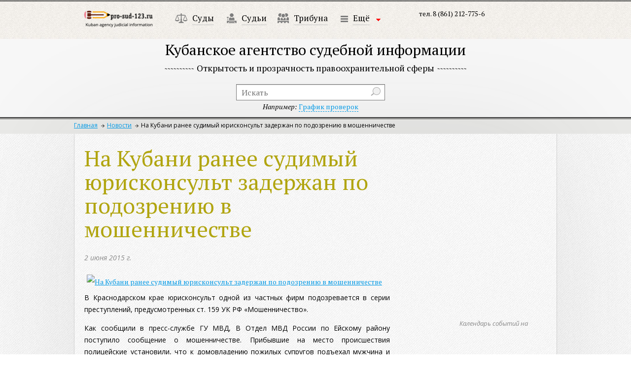

--- FILE ---
content_type: text/html; charset=utf-8
request_url: https://pro-sud-123.ru/news/na-kubani-ranee-sudimyy-yuriskonsult-zaderzhan-po-podozreniyu-v-moshennichestve/
body_size: 8860
content:
<!DOCTYPE html>
<html>
<head>
  <meta charset="utf-8">
  <meta http-equiv="X-UA-Compatible" content="IE=edge,chrome=1">
  <title>Кубанское агенство судебной информации</title>
  <meta name="description" content="">
  <meta name="viewport" content="width=device-width, initial-scale=1">
  <link rel="stylesheet" href="/local/css/normalize.min.css">
  <link rel="stylesheet" href="/local/css/main.css">
  <link rel="stylesheet" href="/local/css/styles.css">
  <link rel="stylesheet" href="/local/css/nivo-slider.css">
  <link rel="stylesheet" href="/local/css/jquery.fancybox.css">
  <link rel="stylesheet" href="/local/css/jquery.fancybox-buttons.css">
  <link rel="stylesheet" href="/local/css/jquery.fancybox-thumbs.css">
  <link href="https://fonts.googleapis.com/css?family=PT+Serif:400,700,400italic,700italic|Open+Sans:300italic,400italic,600italic,700italic,800italic,400,300,600,700,800&subset=latin,cyrillic" rel='stylesheet' type='text/css'>
  <script src="/local/js/vendor/jquery-1.11.1.min.js"></script>
  <script src="/local/js/vendor/modernizr-2.6.2.min.js"></script>
  <script src="/local/js/vendor/jquery.carouFredSel-6.2.1-packed.js"></script>
  <script src="/local/js/vendor/jquery.touchSwipe.min.js"></script>
  <script src="/local/js/vendor/jquery.ba-throttle-debounce.min.js"></script>
  <script src="/local/js/vendor/jquery.transit.min.js"></script>
  <script src="/local/js/vendor/jquery.fancybox.pack.js"></script>
  <script src="/local/js/vendor/jquery.nivo.slider.pack.js"></script>
  <script src="/local/js/vendor/jquery.scrollTo.min.js"></script>
  <script src="/local/js/calendario/jquery.calendario.js"></script>
  <link rel="stylesheet" href="/local/js/calendario/calendar.css">
  <link rel="stylesheet" href="/local/js/calendario/custom_2.css">
  <script>
                        window.jQuery || document.write('<script src="/local/js/vendor/jquery-1.11.1.min.js"><\/script>')
  </script>
  <script src="/local/js/plugins.js"></script>
  <script src="/local/js/main.js"></script>
  <script src="/local/js/scripts.js"></script>
  <meta name="keywords" content="суды, судьи, прокуратура, адвокатура">
  <meta name="description" content="Кубанское агенство судебной информации">
  <link href="/bitrix/js/main/core/css/core.min.css?16177997052854" type="text/css" rel="stylesheet">
  <link href="/bitrix/js/ui/fonts/opensans/ui.font.opensans.min.css?16177997101861" type="text/css" rel="stylesheet">
  <link href="/bitrix/js/main/popup/dist/main.popup.bundle.min.css?161779970923459" type="text/css" rel="stylesheet">
  <link href="/bitrix/cache/css/s1/main/template_5f5f27d0a472a64aed9b3b36621531de/template_5f5f27d0a472a64aed9b3b36621531de_v1.css?1639830095134" type="text/css" data-template-style="true" rel="stylesheet">
  <script type="text/javascript">
  if(!window.BX)window.BX={};if(!window.BX.message)window.BX.message=function(mess){if(typeof mess==='object'){for(let i in mess) {BX.message[i]=mess[i];} return true;}};
  </script>
  <script type="text/javascript">
  (window.BX||top.BX).message({'JS_CORE_LOADING':'Загрузка...','JS_CORE_NO_DATA':'- Нет данных -','JS_CORE_WINDOW_CLOSE':'Закрыть','JS_CORE_WINDOW_EXPAND':'Развернуть','JS_CORE_WINDOW_NARROW':'Свернуть в окно','JS_CORE_WINDOW_SAVE':'Сохранить','JS_CORE_WINDOW_CANCEL':'Отменить','JS_CORE_WINDOW_CONTINUE':'Продолжить','JS_CORE_H':'ч','JS_CORE_M':'м','JS_CORE_S':'с','JSADM_AI_HIDE_EXTRA':'Скрыть лишние','JSADM_AI_ALL_NOTIF':'Показать все','JSADM_AUTH_REQ':'Требуется авторизация!','JS_CORE_WINDOW_AUTH':'Войти','JS_CORE_IMAGE_FULL':'Полный размер'});
  </script>
  <script type="text/javascript" src="/bitrix/js/main/core/core.min.js?1617799705252095"></script>
  <script>
  BX.setJSList(['/bitrix/js/main/core/core_ajax.js','/bitrix/js/main/core/core_promise.js','/bitrix/js/main/polyfill/promise/js/promise.js','/bitrix/js/main/loadext/loadext.js','/bitrix/js/main/loadext/extension.js','/bitrix/js/main/polyfill/promise/js/promise.js','/bitrix/js/main/polyfill/find/js/find.js','/bitrix/js/main/polyfill/includes/js/includes.js','/bitrix/js/main/polyfill/matches/js/matches.js','/bitrix/js/ui/polyfill/closest/js/closest.js','/bitrix/js/main/polyfill/fill/main.polyfill.fill.js','/bitrix/js/main/polyfill/find/js/find.js','/bitrix/js/main/polyfill/matches/js/matches.js','/bitrix/js/main/polyfill/core/dist/polyfill.bundle.js','/bitrix/js/main/core/core.js','/bitrix/js/main/polyfill/intersectionobserver/js/intersectionobserver.js','/bitrix/js/main/lazyload/dist/lazyload.bundle.js','/bitrix/js/main/polyfill/core/dist/polyfill.bundle.js','/bitrix/js/main/parambag/dist/parambag.bundle.js']);
  BX.setCSSList(['/bitrix/js/main/core/css/core.css','/bitrix/js/main/lazyload/dist/lazyload.bundle.css','/bitrix/js/main/parambag/dist/parambag.bundle.css']);
  </script>
  <script type="text/javascript">
  (window.BX||top.BX).message({'LANGUAGE_ID':'ru','FORMAT_DATE':'DD.MM.YYYY','FORMAT_DATETIME':'DD.MM.YYYY HH:MI:SS','COOKIE_PREFIX':'BITRIX_SM','SERVER_TZ_OFFSET':'10800','SITE_ID':'s1','SITE_DIR':'/','USER_ID':'','SERVER_TIME':'1679967406','USER_TZ_OFFSET':'0','USER_TZ_AUTO':'Y','bitrix_sessid':'029140a0da51ce4e57e3c3c6e9903e42'});
  </script>
  <script type="text/javascript" src="/bitrix/js/main/popup/dist/main.popup.bundle.min.js?161779970958041"></script>
  <script type="text/javascript">
  BX.setCSSList(['/local/templates/main/styles.css']);
  </script>
</head>
<body>
  <div id="wrapper2">
    <div id="viewport">
      <div id="header">
        <div id="logo">
          <a href="/"><img src="/local/img/logo_sm.png" alt="Логотип — вернуться на главную"></a>
        </div>
        <div id="menu">
          <ul class="clearfix">
            <li>
              <a href="/courts/"><img src="/local/img/m_icon1.png" alt=""></a> <a href="/courts/" class="solid">Суды</a>
            </li>
            <li>
              <a href="/judges/"><img src="/local/img/m_icon2.png" alt=""></a> <a href="/judges/" class="solid">Судьи</a>
            </li>
            <li>
              <a href="/tribune/"><img src="/local/img/m_icon6.png" alt=""></a> <a href="/tribune/" class="solid">Трибуна</a>
            </li>
            <li>
              <a><img src="/local/img/m_more.png" alt=""></a> <a class="drop_down solid" href="">Ещё</a> <a class="drop_down"></a><span class="ib ml10 drop_down ib arrows"></span>
              <div class="droppedMenu">
                <ul>
                  <li>
                    <a href="/prosecutors-office/" class="blink solid">Прокуратура</a>
                  </li>
                  <li>
                    <a href="/advocacy/" class="blink solid">Адвокатура</a>
                  </li>
                  <li>
                    <a href="/science/" class="blink solid">Наука</a>
                    <ul>
                      <li>
                        <a class="solid" href="/science/uchenye-yuristy/">Ученые-юристы Кубани</a>
                      </li>
                      <li>
                        <a class="solid" href="/science/yuridicheskie-vuzy/">Юридические ВУЗы Кубани</a>
                      </li>
                      <li>
                        <a class="solid" href="/science/studentu/">В помощь студенту-юристу</a>
                      </li>
                    </ul>
                  </li>
                  <li>
                    <a href="/events/" class="blink solid">События</a>
                  </li>
                  <li>
                    <a href="/questions/" class="blink solid">Юридическая помощь</a>
                  </li>
                </ul>
              </div>
            </li>
          </ul>
        </div>
        <div class="contacts clearfix">
          <span>тел. 8 (861) 212-775-6<br>
          <br></span> <span></span>
        </div>
        <div class="title">
          <h1>Кубанское агентство судебной информации</h1><span class="title_hr"></span><span class="subtitle">Открытость и прозрачность правоохранительной сферы</span><span class="title_hr"></span>
        </div>
        <div class="search">
          <form action="/search/" method="get">
            <input type="text" name="q" placeholder="Искать"> <input type="submit" value="" name=""> <span class="search_example"><i>Например:</i> <a href="/search/?q=%D0%90%D0%B1%D0%B8%D0%BD%D1%81%D0%BA%D0%B8%D0%B9%20%D1%80%D0%B0%D0%B9%D0%BE%D0%BD%D0%BD%D1%8B%D0%B9%20%D1%81%D1%83%D0%B4" class="dashed">График проверок</a></span>
          </form>
        </div>
        <div class="breadcrumbs">
          <a href="/">Главная</a><a href="/news/">Новости</a><span>На Кубани ранее судимый юрисконсульт задержан по подозрению в мошенничестве</span>
        </div>
      </div>
      <div id="main_content" class="clearfix">
        <div id="left_column">
          <div class="law_title">
            <h1>На Кубани ранее судимый юрисконсульт задержан по подозрению в мошенничестве</h1><span class="dateOfCreate">2 июня 2015 г.</span>
            <div class="detailedContent">
              <a class="fancybox" rel="gallery1" href="/upload/iblock/25c/kodeks.jpg" title="На Кубани ранее судимый юрисконсульт задержан по подозрению в мошенничестве"><img src="/upload/resize_cache/iblock/25c/260_160_2/kodeks.jpg" alt="На Кубани ранее судимый юрисконсульт задержан по подозрению в мошенничестве"></a>
              <div>
                <p class="MsoNormal" style="text-align: justify;">В Краснодарском крае юрисконсульт одной из частных фирм подозревается в серии преступлений, предусмотренных ст. 159 УК РФ &laquo;Мошенничество&raquo;.</p>
                <p class="MsoNormal" style="text-align: justify;">Как сообщили в пресс-службе ГУ МВД, В Отдел МВД России по Ейскому району поступило сообщение о мошенничестве. Прибывшие на место происшествия полицейские установили, что к домовладению пожилых супругов подъехал мужчина и представился их новым соседом. Он поинтересовался, где можно купить недорогой алкоголь с рук и предложил пенсионеру показать ему дорогу. Когда они доехали до указанного места, он передал пожилому мужчине деньги и попросил его самому купить ему спиртное. Ничего не подозревающий местный житель выполнил просьбу «нового соседа». После этого мужчина сообщил, что он, якобы, сотрудник органов внутренних дел. По его словам, пенсионер совершил уголовно-наказуемое деяние и ему грозит несколько лет лишение свободы. За увод от уголовной ответственности он потребовал 500 тысяч рублей. Пенсионер отказался платить. Тогда лже-полицейский, чтобы испугать местного жителя, посадил его к себе в автомобиль и повез по направлению к отделу полиции. Однако, проехав несколько кварталов, он остановил машину и, сославшись на важные дела, попросил пенсионера подождать его на перекрестке, обещая вскоре приехать за ним. В это время злоумышленник направился к его супруге и стал уже от нее требовать деньги за непривлечение ее мужа к уголовной ответственности. Пенсионерка отдала все накопленные сбережения &ndash; 28 тысяч рублей. Забрав деньги, мужчина скрылся в неизвестном направлении. Пенсионер, прождав на перекрестке несколько часов, пошел домой, посовещавшись с женой они решили заявить в полицию.</p>
                <p class="MsoNormal" style="text-align: justify;">По полученной ориентировке полицейские задержали подозреваемого – ранее судимого 38-летнего жителя города Краснодара, работающего юрисконсультом в одной из частных фирм.</p>
                <p class="MsoNormal" style="text-align: justify;">В ходе проверки было установлено, что задержанный может быть причастен еще к 5 аналогичным эпизодам мошенничества, совершенным в Щербиновском районе.</p>
              </div>
              <div>
                <br>
                <br>
                <br>
                <br>
              </div><span class="getShows" data-id="2266">726</span> <span class="views"></span>
              <div class="addComment" id="commentBlock">
                <h2 class="addComment">Оставить комментарий</h2>
                <form class="sendComment" method="post" action="/local/handlers/addcomment.php" onsubmit="return check_comment()">
                  <div class="errors"></div><input type="hidden" name="IBLOCK_ID" value="10"> <input type="hidden" name="ELEMENT_ID" value="2266"> <input type="hidden" name="back_url" value="/news/na-kubani-ranee-sudimyy-yuriskonsult-zaderzhan-po-podozreniyu-v-moshennichestve/?success=Y#commentBlock"> <input type="text" placeholder="Имя Фамилия" name="FIO"> <input type="text" placeholder="Укажите действующую электронную почту" name="EMAIL"> 
                  <textarea rows="5" placeholder="Сформулируйте вашу мысль" name="COMMENT"></textarea> <input class="block" type="submit" value="Отправить">
                </form>
              </div>
            </div>
          </div>
        </div><br>
        <br>
        <br>
        <br>
        <br>
        <br>
        <br>
        <br>
        <br>
        <br>
        <br>
        <br>
        <br>
        <br>
        <br>
        <br>
        <br>
        <br>
        <br>
        <div id="right_column">
          <div class="mini_cal">
            <span class="cal-title">Календарь событий на</span>
            <div id="custom-inner" class="custom-inner">
              <div class="custom-header clearfix">
                <h2 id="custom-month" class="custom-month"></h2>
              </div>
              <div id="calendar" class="fc-calendar-container"></div>
            </div>
          </div>
          <p><br></p>
          <div class="scobe_title">
            <span class="l_scobe"></span>
            <h2>Журнал</h2><span class="r_scobe"></span>
          </div>
          <p><br></p>
          <p><br></p><a href="/journals/" style="outline: none; margin-top: 30cm; text-decoration: none;" title="Журнал" target="_blank"><img src="/upload/journals/journals.png" margin-top="50" width="218"></a>
          <div class="scobe_title">
            <span class="l_scobe"></span>
            <h2>О проекте</h2><span class="r_scobe"></span>
          </div>
          <p><br></p>
          <p><br></p><a href="/o-proekte.php" style="outline: none; margin-top: 30cm; text-decoration: none;" title="О проекте" target="_blank"><img src="/upload/medialibrary/d42/O%20proekte.jpeg" margin-top="50" width="218"></a>
          <div class="clearfix"></div>
          <div class="news aside_block_first">
            <div class="scobe_title">
              <span class="l_scobe"></span>
              <h2>Новости</h2><span class="r_scobe"></span>
            </div>
            <div class="items">
              <div class="day">
                <p>• за сегодня •</p>
              </div>
              <div class="day">
                <p>• за вчера •</p>
                <div>
                  <a class="solid opacityBorder50" href="/news/grabiteli-pozhilykh-lyudey-poluchili-dlitelnye-sroki-lisheniya-svobody">Грабители пожилых людей получили длительные сроки лишения свободы</a>
                </div>
              </div>
            </div>
          </div>
          <div class="more">
            <a href="/news/" class="solid">Читать все новости</a>
          </div>
          <div class="new_tribune aside_block">
            <div class="scobe_title">
              <span class="l_scobe"></span>
              <h2>Новое<br>
              в трибуне</h2><span class="r_scobe"></span>
            </div>
            <div class="items">
              <div>
                <a href="/tribune/administrativnyy-protsessualnyy-kodeks-knr-/"><img src="/upload/resize_cache/iblock/6ce/70_47_2/%D0%BA%D0%B8%D1%82%D0%B0%D0%B9%D1%81%D0%BA%D0%B8%D0%B9%20%D1%81%D1%83%D0%B4.jpg" alt="Административный процессуальный кодекс КНР "></a> <a href="/tribune/administrativnyy-protsessualnyy-kodeks-knr-/">Административный процессуальный кодекс КНР</a>
                <div>
                  <span class="getShows" data-id="85962">92</span> <span class="views"></span> <span>0</span> <span class="comments"></span>
                </div>
              </div>
              <div>
                <a href="/tribune/k-voprosu-o-dokazatelstvakh-i-dokazyvanii-v-administrativnom-sudoproizvodstve/"><img src="/upload/resize_cache/iblock/4ad/70_47_2/png-clipart-judiciary-court-law-judge-lawyer-people-measuring-scales.png" alt="К ВОПРОСУ О ДОКАЗАТЕЛЬСТВАХ И ДОКАЗЫВАНИИ В АДМИНИСТРАТИВНОМ..."></a> <a href="/tribune/k-voprosu-o-dokazatelstvakh-i-dokazyvanii-v-administrativnom-sudoproizvodstve/">К ВОПРОСУ О ДОКАЗАТЕЛЬСТВАХ И ДОКАЗЫВАНИИ В АДМИНИСТРАТИВНОМ...</a>
                <div>
                  <span class="getShows" data-id="85221">304</span> <span class="views"></span> <span>0</span> <span class="comments"></span>
                </div>
              </div>
              <div>
                <a href="/tribune/osparivanie-podozritelnykh-sdelok-v-dele-o-bankrotstve/"><img src="/upload/resize_cache/iblock/a3f/70_47_2/%D0%B1%D0%B0%D0%BD%D0%BA%D1%80%D0%BE%D1%82-1.jpg" alt="ОСПАРИВАНИЕ ПОДОЗРИТЕЛЬНЫХ СДЕЛОК В ДЕЛЕ О БАНКРОТСТВЕ"></a> <a href="/tribune/osparivanie-podozritelnykh-sdelok-v-dele-o-bankrotstve/">ОСПАРИВАНИЕ ПОДОЗРИТЕЛЬНЫХ СДЕЛОК В ДЕЛЕ О БАНКРОТСТВЕ</a>
                <div>
                  <span class="getShows" data-id="84713">532</span> <span class="views"></span> <span>0</span> <span class="comments"></span>
                </div>
              </div>
              <div>
                <a href="/tribune/-o-roli-verkhovnogo-suda-rf-i-soveta-sudey-rf-v-razvitii-sudebnoy-vlasti-v-rossii/"><img src="/upload/resize_cache/iblock/421/70_47_2/%D0%9C%D0%BE%D0%BC%D0%BE%D1%82%D0%BE%D0%B2.jpeg" alt=" О роли Верховного Суда РФ и Совета судей РФ в развитии су..."></a> <a href="/tribune/-o-roli-verkhovnogo-suda-rf-i-soveta-sudey-rf-v-razvitii-sudebnoy-vlasti-v-rossii/">О роли Верховного Суда РФ и Совета судей РФ в развитии су...</a>
                <div>
                  <span class="getShows" data-id="81274">1164</span> <span class="views"></span> <span>0</span> <span class="comments"></span>
                </div>
              </div>
            </div>
          </div>
          <div class="new_tribune aside_block">
            <div class="scobe_title">
              <span class="l_scobe"></span>
              <h2>Новое в<br>
              разделе Наука</h2><span class="r_scobe"></span>
            </div>
            <div class="items">
              <div>
                <a href="/science/publications/problemy-sovmestnogo-ispolzovaniya-strimingovykh-servisov-i-soblyudeniya-polzovatelskikh-soglasheniy/"><img src="/upload/resize_cache/iblock/297/70_47_2/%D0%A1%D1%82%D1%80%D0%B8%D0%BC%D0%B8%D0%BD%D0%B3%20Dream%20by%20WOMBO.jpg" alt="ПРОБЛЕМЫ СОВМЕСТНОГО ИСПОЛЬЗОВАНИЯ СТРИМИНГОВЫХ СЕРВИСОВ И С..."></a> <a href="/science/publications/problemy-sovmestnogo-ispolzovaniya-strimingovykh-servisov-i-soblyudeniya-polzovatelskikh-soglasheniy/">ПРОБЛЕМЫ СОВМЕСТНОГО ИСПОЛЬЗОВАНИЯ СТРИМИНГОВЫХ СЕРВИСОВ И С...</a>
                <div>
                  <span class="getShows" data-id="84738">341</span> <span class="views"></span> <span>0</span> <span class="comments"></span>
                </div>
              </div>
              <div>
                <a href="/science/publications/tsifrovye-prava-v-sisteme-obektov-grazhdanskikh-prav/"><img src="/upload/resize_cache/iblock/273/70_47_2/%D1%86%D0%B8%D1%84%D1%80%D0%B0.jpg" alt="Цифровые права в системе объектов гражданских прав"></a> <a href="/science/publications/tsifrovye-prava-v-sisteme-obektov-grazhdanskikh-prav/">Цифровые права в системе объектов гражданских прав</a>
                <div>
                  <span class="getShows" data-id="83888">528</span> <span class="views"></span> <span>0</span> <span class="comments"></span>
                </div>
              </div>
              <div>
                <a href="/science/publications/o-nizkoy-effektivnosti-chastnogo-poryadka-ugolovnogo-presledovaniya-po-delam-o-nekvalifitsirovannoy-/"><img src="/upload/resize_cache/iblock/54f/70_47_2/%D0%BA%D0%BB%D0%B5%D0%B2%D0%B5%D1%82%D0%B0%202.jpg" alt="О низкой эффективности частного порядка уголовного преследо..."></a> <a href="/science/publications/o-nizkoy-effektivnosti-chastnogo-poryadka-ugolovnogo-presledovaniya-po-delam-o-nekvalifitsirovannoy-/">О низкой эффективности частного порядка уголовного преследо...</a>
                <div>
                  <span class="getShows" data-id="82279">1035</span> <span class="views"></span> <span>0</span> <span class="comments"></span>
                </div>
              </div>
              <div>
                <a href="/science/publications/gosduma-v-pervom-chtenii-prinyala-zakonoproekt-o-tselevom-nabore-v-rossiyskie-vuzy-/"><img src="/upload/resize_cache/iblock/4e9/70_47_2/%D0%BF%D1%80%D0%B5%D0%BF%D0%BE%D0%B4%D0%B0%D0%B2%D0%B0%D1%82%D0%B5%D0%BB%D1%8C.png" alt="Госдума в первом чтении приняла законопроект о целевом набор..."></a> <a href="/science/publications/gosduma-v-pervom-chtenii-prinyala-zakonoproekt-o-tselevom-nabore-v-rossiyskie-vuzy-/">Госдума в первом чтении приняла законопроект о целевом набор...</a>
                <div>
                  <span class="getShows" data-id="81056">1007</span> <span class="views"></span> <span>0</span> <span class="comments"></span>
                </div>
              </div>
            </div>
          </div>
          <div class="consult aside_block">
            <div class="scobe_title">
              <span class="l_scobe"></span>
              <h2>Юридическая<br>
              консультация</h2><span class="r_scobe"></span>
            </div>
            <div class="items">
              <div class="item">
                <p class="title">Вопрос:</p>
                <p></p>
                <p style="text-align: justify;">Достаточно ли факта распространения ответчиком сведений, порочащих деловую репутацию истца, для вывода о причинении ущерба деловой репутации и для выплаты денежного возмещения за необоснованное умаление деловой репутации?</p>
                <p></p>
                <p class="title">Ответ:</p>
                <p></p>
                <p><a target="_blank" href="/questions/dostatochno-li-fakta-rasprostraneniya-otvetchikom-svedeniy-porochashchikh-delovuyu-reputatsiyu-istts/"></a></p>
                <p style="text-align: justify;">Факта распространения ответчиком сведений, порочащих деловую репутацию истца, недостаточно для вывода о причинении ущерба деловой репутации и для выплаты денежного возмещения за необоснованное умаление деловой репутации. На истце в силу требований...</p>
                <p></p>
              </div>
            </div>
          </div>
          <div class="more">
            <a href="/questions/" class="solid">Другие вопросы</a>
          </div>
          <div>
            <div class="scobe_title">
              <span class="l_scobe"></span>
              <h2>Опрос</h2><span class="r_scobe"></span>
            </div>
            <div id="interContainer">
              <div class="inter">
                <span class="quest">На сколько процентов Вы используете в работе знания, полученные в ВУЗе?</span>
                <div class="vars">
                  <a class="selected" href="" data-id="2588">На все 100!</a> <a href="" data-id="2587">Где-то половина знаний оказалась применимой.</a> <a href="" data-id="2586">Абсолютно не использую. Зачем, спрашивается, учил(ся/ась)?</a>
                </div>
                <div class="button">
                  <span class="send">Проголосовать</span>
                </div>
              </div>
            </div>
            <div class="new_tribune aside_block">
              <div class="scobe_title">
                <span class="l_scobe"></span>
                <h2>Сотрудничество</h2><span class="r_scobe"></span>
              </div>
              <div style="margin-top:50px"><img src="/upload/iblock/d89/111%601.png" alt="elibrary1"></div>
              <div style="margin-top:50px"><img src="/upload/resize_cache/iblock/ddf/230_190_2/homeHeaderTitleImage_ru_RU.jpeg" alt="YurVestnik"></div>
              <div style="margin-top:50px"><img src="/upload/iblock/50e/111%603.png" alt="КубГУ"></div>
              <div style="margin-top:50px"><img src="/upload/iblock/44d/P_i_P_v2.jpeg" alt="Потапенко и партнеры"></div>
              <div style="margin-top:50px"><img src="/upload/iblock/a43/111%604.png" alt="РГУП"></div>
            </div>
            <div></div>
          </div>
        </div>
      </div>
    </div>
  </div>
  <footer>
    <div class="wide clearfix">
      <div class="left">
        <span class="mini_logo"></span> <span class="copyright">&copy;2013-2024. Все права защищены</span>
        <p class="small">Сетевое издание &laquo;Кубанское агентство судебной информации Pro-Sud-123.ru&raquo; зарегистрировано в Федеральной службе по надзору в сфере связи, информационных технологий и массовых коммуникаций (Роскомнадзор).</p>
        <div>
          <br>
        </div>
        <p></p>
        <p>Свидетельство о регистрации ЭЛ № ФС 77–57731<br>
        Ресурс может содержать материалы 16+<br>
        <br>
        Учредитель, издатель: АНО "КубАСИ" ОГРН 1132300002097 ИНН 2308981180<br>
        Главный редактор: Потапенко Н.С.<br>
        Адрес редакции: г. Краснодар, ул. Монтажников, 1/4, 13 этаж, пом. 2&nbsp;&nbsp;<img alt="Fringe" src="/local/img/metka_yandex.png">&nbsp;</p>
        <p class="big">Электронная почта редакции —</p>
        <p class="big">Телефон редакции — 8 (918) 428-40-96</p>
        <p class="small">Сетевое&nbsp; издание&nbsp; «Кубанское агентство судебной информации&nbsp; Pro-Sud-123.ru»&nbsp; зарегистрировано в&nbsp; Национальном центре ISSN с присвоением&nbsp; Международного&nbsp; стандартного&nbsp; номера&nbsp; сериального&nbsp; издания&nbsp; ISSN: <a href="/upload/doc/ISSN_2542%E2%80%932014.PDF" title="Свидетельство о регистрации ISSN: 2542 – 2014" target="_blank">2542 – 2014</a>.</p>
      </div>
      <div class="center">
        <a href="" id="feedback" class="blink solid">Обратная связь</a> <span>Остались вопросы или<br>
        есть пожелания &mdash;<br>
        спрашивайте.</span>
        <p></p>
      </div>
      <div class="right">
        <a href="" id="gotop" class="blink dashed">Наверх</a><span></span>
        <p class="weare">Создание сайта: JetApp</p>
        <div class="logs">
          <noscript>
          <div></div></noscript><br>
          <br>
          <span id="hotlog_counter"></span> <span id="hotlog_dyn"></span> <noscript></noscript> <noscript></noscript><br>
          <br>
          <noscript>
          <div style="position:absolute;left:-10000px;"></div></noscript>
        </div>
      </div>
    </div>
  </footer>
  <div style="display: none;" class="white_overlay"></div>
<script defer src="https://static.cloudflareinsights.com/beacon.min.js/vcd15cbe7772f49c399c6a5babf22c1241717689176015" integrity="sha512-ZpsOmlRQV6y907TI0dKBHq9Md29nnaEIPlkf84rnaERnq6zvWvPUqr2ft8M1aS28oN72PdrCzSjY4U6VaAw1EQ==" data-cf-beacon='{"version":"2024.11.0","token":"9d29300fea2542aca511ed1a78672a1b","r":1,"server_timing":{"name":{"cfCacheStatus":true,"cfEdge":true,"cfExtPri":true,"cfL4":true,"cfOrigin":true,"cfSpeedBrain":true},"location_startswith":null}}' crossorigin="anonymous"></script>
</body>
</html>


--- FILE ---
content_type: text/css;charset=UTF-8
request_url: https://pro-sud-123.ru/local/css/styles.css
body_size: 848
content:
#commentBlock .errors{color:red}.blog .items .preview-text{font-size:12px;color:#000;margin-bottom:10px;margin-top:0}.science-sections{margin-top:30px}.science-sections ul{list-style:none;margin:0;padding:0}.science-sections ul li{float:left}.science-sections ul li a{text-decoration:none;font-size:17px;color:#000;font-style:normal;padding-left:33px;margin-right:30px}.science-sections ul li a span{border-bottom:1px solid #c9c9c9;color:#000;font-style:normal}.science-sections ul li a:hover span{border:0}.science-sections ul li a.u{background:url(/local/img/jur.png) 0 1px no-repeat}.science-sections ul li a.v{background:url(/local/img/vuz.png) 0 -1px no-repeat}.science-sections ul li a.s{background:url(/local/img/stud.png) 0 2px no-repeat}.science-sections ul li a.u.active{background:url(/local/img/jur-a.png) 0 1px no-repeat;color:#b1a510;border:0}.science-sections ul li a.v.active{background:url(/local/img/vuz-a.png) 0 -1px no-repeat;color:#b1a510;border:0}.science-sections ul li a.s.active{background:url(/local/img/stud-a.png) 0 2px no-repeat;color:#b1a510;border:0}.science-sections ul li a.p{background:url(/local/img/publications.png) 0 2px no-repeat;color:#b1a510;border:0}.science-sections ul li a.p.active{background:url(/local/img/publications-active.png) 0 2px no-repeat;color:#b1a510;border:0}.science-sections ul li a.active span{color:#b1a510}.law_title .intro{width:650px}#tabs .columns div:last-child.judge{width:auto}div.comments div.comment{min-height:30px}.prosecutor-detail .picture{float:left;margin-right:20px;margin-bottom:10px}#alphaSearch{position:relative}div.letterList .letterItem{margin-bottom:20px}#alphaSearch #preloader{position:absolute;display:block;width:24px;height:24px;bottom:5px;right:100px}#modalResult .letterItem{padding-left:52px;text-align:left}#modalResult .letterItem ul{padding-left:0}.innerWhite #alphaSearch{margin-bottom:20px}.cal-title{font-style:italic;color:#898989;font-size:13px;display:block;text-align:center}.eventsOver .date{display:block;color:#000;font-size:13px}.eventsOver .event-item{font-size:12px;color:gray}.law_title.wide .intro{width:540px}.calendar-index{width:218px}.events-title{display:block;font-size:24px;color:#000;font-family:'PT Serif';text-transform:lowercase;margin-top:34px;padding-left:19px;margin-bottom:11px}.events-ul{list-style:none;margin:0;padding:0;display:block;border-top:1px solid #b3b3b3}.events-ul li{display:block;padding:10px 20px 15px;background:#f7f7f7;border-bottom:1px solid #b3b3b3}.events-ul li:nth-child(even){background:#efefef}.events-ul li .col-1{width:200px;margin-right:20px;float:left;font-family:'PT Serif'}.events-ul li .col-1 .times{display:block;font-size:24px;margin-bottom:9px}.events-ul li .col-1 a{display:inline-block;text-decoration:none;color:#0099e5;font-size:14px}.events-ul li .col-1 a.send{background:url(/local/img/ievent1.png) no-repeat 0 3px;margin-bottom:4px;padding-bottom:1px;padding-left:17px}.events-ul li .col-1 a.remind{background:url(/local/img/ievent2.png) no-repeat 0 2px;margin-bottom:4px;padding-bottom:1px;padding-left:17px}.events-ul li .col-1 a span{border-bottom:1px dashed #0099e5}.events-ul li .col-1 a:hover span{border:0}.events-ul li .col-1 img{margin-top:29px;display:block;margin-bottom:20px}.events-ul li .col-1 img:last-child{margin-bottom:0}.events-ul li .col-2{width:360px;float:left}.events-ul li .col-2 .title{font-size:14px;font-weight:700;color:#000;font-family:'Open Sans';text-align:left;line-height:24px;margin-bottom:10px}.events-ul li .col-2 header,.events-ul li .col-2 section{font-size:14px;line-height:24px}.events-ul li .col-2 footer{background:0 0;padding:0;margin-top:14px}.inter{margin-top:54px}.inter .quest{font-size:17px;color:#000;font-family:'PT Serif';border-bottom:1px solid #c9c9c9}.inter .vars{margin-top:21px;margin-bottom:25px}.inter a{display:block;padding-left:31px;position:relative;font-size:12px;color:#000;font-family:'Open Sans';text-decoration:none;margin-bottom:13px}.inter a:active,.inter a:focus{outline:0}.inter a:after{content:' ';display:block;position:absolute;top:0;left:0;width:20px;height:20px;background:url(/local/img/checkbox.png)}.inter a.selected:after{background:url(/local/img/checkbox.png) 0 -20px}.inter .button{text-align:center}.inter .send{display:inline-block;padding:5px 9px 6px;color:#fff;background:#000;border-radius:2px;font-size:11px;font-family:'Open Sans';cursor:pointer}.inter.readonly a{padding-left:16px;cursor:text}.inter.readonly a:after{content:'\2012';background:0 0}.main_blog.science .items{margin-top:50px}.wd .clearfix{width:100%!important;display:block}